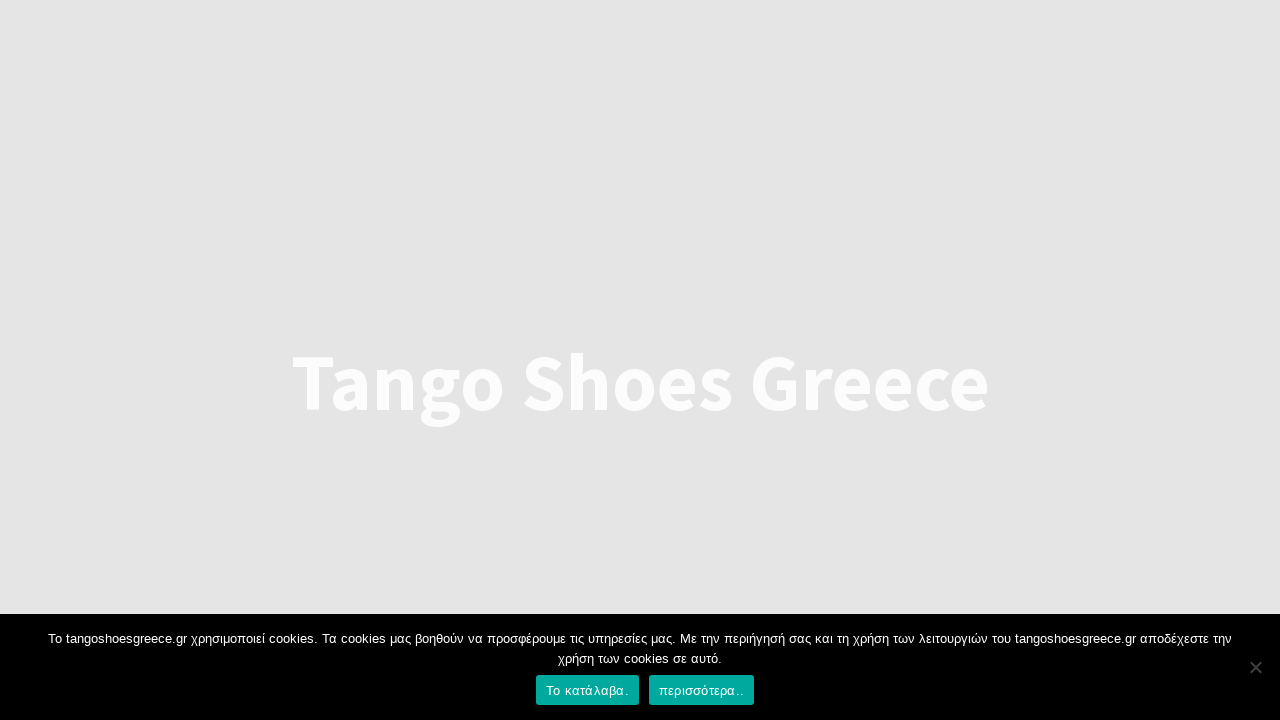

--- FILE ---
content_type: text/html; charset=UTF-8
request_url: https://tangoshoesgreece.gr/
body_size: 2700
content:
<!DOCTYPE html>

<html lang="el">
    <head>
        <meta charset="UTF-8">
        <meta name="viewport" content="width=device-width, initial-scale=1">

        <!-- SEO -->
<title>Tango Shoes Greece</title><meta name="description" content="Best Tango Shoes in Greece"/>
<!-- og meta for facebook, googleplus -->
<meta property="og:title" content="Tango Shoes Greece"/>
<meta property="og:description" content="Best Tango Shoes in Greece"/>
<meta property="og:url" content="https://tangoshoesgreece.gr"/>
<meta property="og:type" content="website" />
<meta property="og:image" content=""/>

<!-- twitter meta -->
<meta name="twitter:card" content="summary_large_image"/>
<meta name="twitter:title" content="Tango Shoes Greece"/>
<meta name="twitter:description" content="Best Tango Shoes in Greece"/>
<meta name="twitter:url" content="https://tangoshoesgreece.gr"/>
<meta name="twitter:image" content=""/>

<link rel="icon" href="https://tangoshoesgreece.gr/wp-content/uploads/2016/06/a9n-pizzo-nero-heel-9-100x100.jpg" sizes="32x32" />
<link rel="icon" href="https://tangoshoesgreece.gr/wp-content/uploads/2016/06/a9n-pizzo-nero-heel-9-250x250.jpg" sizes="192x192" />
<link rel="apple-touch-icon" href="https://tangoshoesgreece.gr/wp-content/uploads/2016/06/a9n-pizzo-nero-heel-9-250x250.jpg" />
<meta name="msapplication-TileImage" content="https://tangoshoesgreece.gr/wp-content/uploads/2016/06/a9n-pizzo-nero-heel-9-300x300.jpg" />
<link rel="stylesheet" href="https://tangoshoesgreece.gr/wp-content/plugins/cmp-coming-soon-maintenance/themes/countdown/style.css?v=4.1.9" type="text/css" media="all">
<link rel="stylesheet" href="https://tangoshoesgreece.gr/wp-content/plugins/cmp-coming-soon-maintenance/css/animate.min.css">
<link href="https://cdnjs.cloudflare.com/ajax/libs/font-awesome/5.14.0/css/all.min.css" rel="stylesheet" >
<link href="https://fonts.googleapis.com/css?family=Source+Sans+Pro:700%7CMaven+Pro:400,700,400&amp;subset=greek,cyrillic-ext,latin-ext,cyrillic,latin,vietnamese,greek-ext" rel="stylesheet">

        
        <style>
            body,input, select, textarea, button {font-family:'Maven Pro', 'sans-serif';color:#ffffff;}
            input {font-family: Maven Pro, 'Font Awesome 5 Free';}
            
            body {font-size:17px;}
            h1,h2,h3,h4,h5,h6 {font-family:'Source Sans Pro', 'sans-serif';}
            a {color:#ffffff;}
            .cmp-subscribe input[type="submit"] {background-color: #e82e1e;}
            .cmp-subscribe ::-webkit-input-placeholder {color: hsl( 0, 0%, 90%);}
            .cmp-subscribe ::-moz-placeholder {color: hsl( 0, 0%, 90%);}
            .cmp-subscribe :-ms-input-placeholder {color: hsl( 0, 0%, 90%);}
            .cmp-subscribe ::-moz-placeholder {color: hsl( 0, 0%, 90%);}
            .input-icon:before, .cmp-subscribe input[type="email"],.cmp-subscribe input[type="text"]{color: hsl( 0, 0%, 90%);}
            /* input[type="email"],input[type="text"] {border:1px solid hsl( 0, 0%, 90%);} */
            footer, footer a {color: hsl( 0, 0%, 90%);}
            .social-list.body a {background-color: #ffffff;}
            .social-list.body a:hover {background-color: #e82e1e;}
            .social-list.footer a:hover {color: #e82e1e;}
            .social-list.footer li:not(:last-of-type)::after {background-color: hsl( 0, 0%, 90%);}
            
            .inner-content p {line-height: 1.6; letter-spacing: 0px;font-weight:400;; }
            h1:not(.text-logo),h2, h3,h4,h5,h6,.text-logo-wrapper {font-size:2.3529411764706em;letter-spacing: 0px;  font-weight:700;; }
            h1 { font-weight:700;;}
        </style>

        

<style>
    .wp-video {margin: 0 auto;}
    .wp-video-shortcode {max-width: 100%;}
    .grecaptcha-badge {display: none!important;}
    .text-logo {display: inline-block;}
    #gdpr-checkbox {-webkit-appearance: checkbox;-moz-appearance: checkbox;width: initial;height: initial;}
    #counter.expired {display: none; }
    input, button {
        box-shadow: inset 0 0 0 0 !important;
        -webkit-box-shadow: inset 0 0 0 0 !important;
        -webkit-appearance: none;
        outline: none;
    }
</style>



    <style>#cookie-notice.cookie-notice-hidden {display:none}</style>
                <script>var cnArgs = {"ajaxUrl":"https:\/\/tangoshoesgreece.gr\/wp-admin\/admin-ajax.php","nonce":"70b6d16e10","hideEffect":"slide","position":"bottom","onScroll":1,"onScrollOffset":100,"onClick":0,"cookieName":"cookie_notice_accepted","cookieTime":2592000,"cookieTimeRejected":2592000,"cookiePath":"\/","cookieDomain":"","redirection":0,"cache":1,"refuse":0,"revokeCookies":0,"revokeCookiesOpt":"automatic","secure":1}</script>
            <link rel='stylesheet' id='cookie-notice-front-css'  href='https://tangoshoesgreece.gr/wp-content/plugins/cookie-notice/css/front.min.css' media='all' />
            <script id='cookie-notice-front-js' src='https://tangoshoesgreece.gr/wp-content/plugins/cookie-notice/js/front.min.js?ver=2.0.2'></script>
            
    </head>

    <body id="body">

        
        <div id="background-wrapper">
             <div id="background-image" class="color loaded" style="background-color:#e5e5e5"></div>        </div>

        <div class="inner-wrap">
            <div class="inner-content">
                <div class="logo-wrapper text text-logo-wrapper"><a href="https://tangoshoesgreece.gr" style="text-decoration:none;color:inherit"><h1 class="text-logo">Tango Shoes Greece</h1></a></div>
             </div>

            <footer>
                        <div class="social-wrapper">
                                                    </div>
                        </footer>        </div>

        
    <!-- Fade in background image after load -->
    <script>
        window.addEventListener("load",function(event) {
            init();
        });

        function init(){

            var image = document.getElementById('background-image');
            var body = document.getElementById('body');
            
            if ( image === null ) {
                image = document.getElementById('body');
            } 

            if ( image != null ) {
                if ( image.className !== 'image-unsplash') {
                    image.classList.add('loaded');
                    body.classList.add('loaded');
                }
            }

                    }
    </script>

    
		<!-- Cookie Notice plugin v2.5.11 by Hu-manity.co https://hu-manity.co/ -->
		<div id="cookie-notice" role="dialog" class="cookie-notice-hidden cookie-revoke-hidden cn-position-bottom" aria-label="Cookie Notice" style="background-color: rgba(0,0,0,1);"><div class="cookie-notice-container" style="color: #fff"><span id="cn-notice-text" class="cn-text-container">To tangoshoesgreece.gr χρησιμοποιεί cookies. Τα cookies μας βοηθούν να προσφέρουμε τις υπηρεσίες μας. Με την περιήγησή σας και τη χρήση των λειτουργιών του tangoshoesgreece.gr αποδέχεστε την χρήση των cookies σε αυτό.</span><span id="cn-notice-buttons" class="cn-buttons-container"><button id="cn-accept-cookie" data-cookie-set="accept" class="cn-set-cookie cn-button" aria-label="Το κατάλαβα." style="background-color: #00a99d">Το κατάλαβα.</button><button data-link-url="https://tangoshoesgreece.gr/privacy-and-cookies/" data-link-target="_blank" id="cn-more-info" class="cn-more-info cn-button" aria-label="περισσότερα.." style="background-color: #00a99d">περισσότερα..</button></span><button type="button" id="cn-close-notice" data-cookie-set="accept" class="cn-close-icon" aria-label="Όχι"></button></div>
			
		</div>
		<!-- / Cookie Notice plugin -->
<!-- Build by CMP – Coming Soon Maintenance Plugin by NiteoThemes -->
<!-- Visit plugin page https://wordpress.org/plugins/cmp-coming-soon-maintenance/ -->
<!-- More CMP Themes on https://niteothemes.com -->    </body>
</html>
